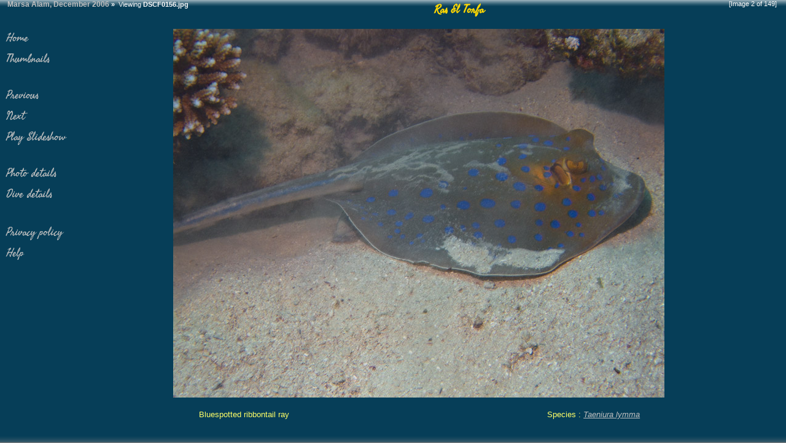

--- FILE ---
content_type: text/html; charset=UTF-8
request_url: https://muttznutz.net/images/marsaalam200612/slide/DSCF0156.html
body_size: 16913
content:

<!DOCTYPE HTML PUBLIC "-//W3C//DTD HTML 4.01 Transitional//EN" "https://www.w3.org/TR/html4/loose.dtd">
<html>
<head>
	<title>Photo of Bluespotted ribbontail ray at  Ras El Torfa : Marsa Alam, December 2006	</title>
	
	<!-- slide-header.inc META tags  -->
	<meta name="description" content="Underwater Image  of Bluespotted ribbontail ray at  Ras El Torfa ">

	<meta name="keywords" content= " Bluespotted ribbontail ray,  Taeniura lymma,  Ras El Torfa, dive, diving, scuba, photographs, photos, divers, fish, pictures, wrecks, underwater "> 
		
	<meta http-equiv="content-type" content="text/html; charset=UTF-8">
	<!--meta http-equiv="content-type" content="text/html; charset=ISO-8859-1"-->
	<meta name="generator" content="Andy's own work, with a but of help from LR/Transporter">
	<link rel="stylesheet" href="https://muttznutz.net/images/res/styles/uwdark.css" type="text/css">
	<link rel="icon" href="https://muttznutz.net/images/res/favicon.ico" type="image/x-icon">
	<link rel="shortcut icon" href="https://muttznutz.net/images/res/favicon.ico" type="image/x-icon">

	
	<!-- Common JavaScripts -->
	<script language="javascript" type="text/javascript" 
		src="https://muttznutz.net/images/res/js/common.js"></script>

	<!-- google webfonts--> 
	<link href='https://fonts.googleapis.com/css?family=Nothing+You+Could+Do' rel='stylesheet' type='text/css'>
	<link href='https://fonts.googleapis.com/css?family=Seaweed+Script' rel='stylesheet' type='text/css'>
	
	<link href='https://fonts.googleapis.com/css?family=Condiment' rel='stylesheet' type='text/css'>
		
	<!-- Statusbar Support -->
	<meta http-equiv="page-enter" content="blendTrans(Duration=0.5)">
	<meta http-equiv="page-exit" content="blendTrans(Duration=0.5)">

<!-- Analytics -->
<script type="text/javascript">

  var _gaq = _gaq || [];
  _gaq.push(['_setAccount', 'UA-35343329-1']);
  _gaq.push(['_trackPageview']);

  (function() {
    var ga = document.createElement('script'); ga.type = 'text/javascript'; ga.async = true;
    ga.src = ('https:' == document.location.protocol ? 'https://ssl' : 'http://www') + '.google-analytics.com/ga.js';
    var s = document.getElementsByTagName('script')[0]; s.parentNode.insertBefore(ga, s);
  })();

</script>

	<!-- Share this -->
	<script type="text/javascript" src="https://w.sharethis.com/button/sharethis.js#publisher=27cf0360-9116-4467-a475-1e7d100e5d3b&amp;type=website&amp;buttonText=&amp;post_services=email%2Cfacebook%2Ctwitter%2Cstumbleupon%2Cdigg%2Csms%2Cgbuzz%2Cmyspace%2Cwindows_live%2Cdelicious%2Creddit%2Ctechnorati%2Cgoogle_bmarks%2Clinkedin%2Cbebo%2Cybuzz%2Cblogger%2Cyahoo_bmarks%2Cmixx%2Cfriendfeed%2Cpropeller%2Cwordpress%2Cnewsvine&amp;button=false"></script>
		<style type="text/css">
		/* body {font-family:helvetica,sans-serif;font-size:12px;}*/
		a.stbar.chicklet img {border:0;height:16px;width:16px;margin-right:3px;vertical-align:middle;float:left;}
		a.stbar.chicklet {height:16px;line-height:16px;}
		</style>

	<!-- Page Setup -->
	<script language="javascript" type="text/javascript">
	
	var hasMetaData = true;
	var hasNavigationHelpTips = true;
	
	//var emptyIconUrl = 'https://muttznutz.net/images/res/actions/underwater_min/empty.gif';

	//var saveProtectionMessage = 'You are not allowed to save the images from this album!';
	
	var pauseIconUrl = 'https://muttznutz.net/images/res/actions/underwater_min/pause.gif';
	var playIconUrl = 'https://muttznutz.net/images/res/actions/underwater_min/play.gif';
	
		var timerID = "";
		var isSlideShow = true;
		var seconds = 4;

		var exp = new Date();
		// add 60 minutes as slide-show cookie timeout if Cyclic Show is not enabled. 24 hours otherwise :-)
		var expMin = 60;

		exp.setTime(exp.getTime() + (expMin*60*1000));

	function pageSetup()
	{
	setupActiveElementHandler();
		
			initSaveProtection();
			setSlideShowStatus( getCookie('slideShowOn')!=null );
			initKeyboard();
			doSlidesPreloading();
	}

	function startSlideShowCountDown()
	{
			if( getCookie('slideShowOn')!=null )
				timerID = setTimeout('nextPage()', seconds * 1000);
	}
	var nextPageUrl = "https://muttznutz.net/images/marsaalam200612/slide/DSCF0162.html"
	var hasRealNextPage = true	
	
	//var upPageUrl = "https://muttznutz.net/images/marsaalam200612/index1";
	//var firstPageUrl = "slide/DSCF0152"
	//var lastPageUrl = "slide/DSCF0387"

	function doSlidesPreloading()
	{
			nextimagepreload = new Image();
			nextimagepreload.src = "DSCF0162";
		
			previmagepreload = new Image();
			previmagepreload.src = "DSCF0152";
	}


	function nextPage() 
	{
		gotoUrl( "https://muttznutz.net/images/marsaalam200612/slide/DSCF0162.html" );
	}

	</script>

	<!-- Navigation Support - nav-slide's only needed for the slideshow (at the moment) -->
	<!-- script language="javascript" type="text/javascript" src="https://muttznutz.net/images/res/js/nav-slide.js"></script -->
	<script language="javascript" type="text/javascript" src="https://muttznutz.net/images/res/js/mailtomuttz.js"></script>	

	<!-- Keyboard Support -->
	<script language="javascript" type="text/javascript" src="https://muttznutz.net/images/res/js/keyboard.js"></script>
	
	<!-- SlideShow Support -->
	<script language="javascript" type="text/javascript" src="https://muttznutz.net/images/res/js/slideshow.js"></script>
	
</head>

<body onload="startSlideShowCountDown();">		<div id="photometainfo" class="photometainfo" style="visibility: hidden;">		<table border="0" cellspacing="0" cellpadding="0" summary="photo EXIF and IPTC information"><tr><td colspan="3" class="metainfo-header">Exposure</td></tr>
<tr valign="top"><td class="metainfo-name">&nbsp;&nbsp;&#x25AA; Aperture</td><td>&nbsp;&nbsp;</td><td class="metainfo-value">f/5</td></tr>
<tr valign="top"><td class="metainfo-name">&nbsp;&nbsp;&#x25AA; Exposure Time</td><td>&nbsp;&nbsp;</td><td class="metainfo-value">1/125</td></tr>
<tr valign="top"><td class="metainfo-name">&nbsp;&nbsp;&#x25AA; ISO Speed Rating</td><td>&nbsp;&nbsp;</td><td class="metainfo-value">ISO 100</td></tr>
<tr valign="top"><td class="metainfo-name">&nbsp;&nbsp;&#x25AA; Exposure Bias Value</td><td>&nbsp;&nbsp;</td><td class="metainfo-value">0 EV</td></tr>
<tr><td colspan="3" class="metainfo-header">Settings</td></tr>
<tr valign="top"><td class="metainfo-name">&nbsp;&nbsp;&#x25AA; Focal Length</td><td>&nbsp;&nbsp;</td><td class="metainfo-value">22 mm</td></tr>
<tr valign="top"><td class="metainfo-name">&nbsp;&nbsp;&#x25AA; Exposure Program</td><td>&nbsp;&nbsp;</td><td class="metainfo-value">Aperture priority</td></tr>
<tr valign="top"><td class="metainfo-name">&nbsp;&nbsp;&#x25AA; Flash</td><td>&nbsp;&nbsp;</td><td class="metainfo-value">Did fire</td></tr>
<tr valign="top"><td class="metainfo-name">&nbsp;&nbsp;&#x25AA; Metering Mode</td><td>&nbsp;&nbsp;</td><td class="metainfo-value">Pattern</td></tr>
<tr><td colspan="3" class="metainfo-header">Camera</td></tr>
<tr valign="top"><td class="metainfo-name">&nbsp;&nbsp;&#x25AA; Make</td><td>&nbsp;&nbsp;</td><td class="metainfo-value">FUJIFILM</td></tr>
<tr valign="top"><td class="metainfo-name">&nbsp;&nbsp;&#x25AA; Model</td><td>&nbsp;&nbsp;</td><td class="metainfo-value">FinePix E900</td></tr>
<tr valign="top"><td class="metainfo-name">&nbsp;&nbsp;&#x25AA; Lens</td><td>&nbsp;&nbsp;</td><td class="metainfo-value"></td></tr>
<tr><td colspan="3" class="metainfo-header">General</td></tr>
<tr valign="top"><td class="metainfo-name">&nbsp;&nbsp;&#x25AA; Software</td><td>&nbsp;&nbsp;</td><td class="metainfo-value">Digital Camera FinePix E900    Ver1.00</td></tr>
<tr valign="top"><td class="metainfo-name">&nbsp;&nbsp;&#x25AA; Date/Time Digitized</td><td>&nbsp;&nbsp;</td><td class="metainfo-value">2006-12-07 10:17</td></tr>
</table>		</div>		<div id="logbookmetainfo" class="logbookmetainfo" >
			<table border="0" cellspacing="0" cellpadding="0" summary="This table contains data from the Dive Logbook"><tr><td colspan="3" class="metainfo-header">Summary</td></tr>
<tr valign="top"><td class="metainfo-name">&nbsp;&nbsp;&#x25AA; Location</td><td>&nbsp;&nbsp;</td><td class="metainfo-value">Marsa Alam</td></tr>
<tr valign="top"><td class="metainfo-name">&nbsp;&nbsp;&#x25AA; Dive Site</td><td>&nbsp;&nbsp;</td><td class="metainfo-value">Ras El Torfa</td></tr>
<tr valign="top"><td class="metainfo-name">&nbsp;&nbsp;&#x25AA; Dive date</td><td>&nbsp;&nbsp;</td><td class="metainfo-value">2006-12-07</td></tr>
<tr valign="top"><td class="metainfo-name">&nbsp;&nbsp;&#x25AA; Dive Centre</td><td>&nbsp;&nbsp;</td><td class="metainfo-value">Emperor</td></tr>
<tr valign="top"><td class="metainfo-name">&nbsp;&nbsp;&#x25AA; Dive type</td><td>&nbsp;&nbsp;</td><td class="metainfo-value">Scenic</td></tr>
<tr valign="top"><td class="metainfo-name">&nbsp;&nbsp;&#x25AA; Boat</td><td>&nbsp;&nbsp;</td><td class="metainfo-value">Venicia</td></tr>
<tr valign="top"><td class="metainfo-name">&nbsp;&nbsp;&#x25AA; Buddy</td><td>&nbsp;&nbsp;</td><td class="metainfo-value">Gilbert</td></tr>
<tr><td colspan="3" class="metainfo-header">Details</td></tr>
<tr valign="top"><td class="metainfo-name">&nbsp;&nbsp;&#x25AA; Time Down</td><td>&nbsp;&nbsp;</td><td class="metainfo-value">11:07</td></tr>
<tr valign="top"><td class="metainfo-name">&nbsp;&nbsp;&#x25AA; Dive Time</td><td>&nbsp;&nbsp;</td><td class="metainfo-value">00:59:20 mins</td></tr>
<tr valign="top"><td class="metainfo-name">&nbsp;&nbsp;&#x25AA; Maximum depth</td><td>&nbsp;&nbsp;</td><td class="metainfo-value">23.8 metres</td></tr>
<tr valign="top"><td class="metainfo-name">&nbsp;&nbsp;&#x25AA; Average depth</td><td>&nbsp;&nbsp;</td><td class="metainfo-value">10.6 metres</td></tr>
<tr><td colspan="3" class="metainfo-header">Conditions</td></tr>
<tr valign="top"><td class="metainfo-name">&nbsp;&nbsp;&#x25AA; Weather</td><td>&nbsp;&nbsp;</td><td class="metainfo-value">Sunny, Light Breeze</td></tr>
<tr valign="top"><td class="metainfo-name">&nbsp;&nbsp;&#x25AA; Visibility</td><td>&nbsp;&nbsp;</td><td class="metainfo-value">Excellent (12m +)</td></tr>
<tr valign="top"><td class="metainfo-name">&nbsp;&nbsp;&#x25AA; Air temperature</td><td>&nbsp;&nbsp;</td><td class="metainfo-value">25 &deg;C</td></tr>
<tr valign="top"><td class="metainfo-name">&nbsp;&nbsp;&#x25AA; Water temperature</td><td>&nbsp;&nbsp;</td><td class="metainfo-value">24 &deg;C</td></tr>
<tr valign="top"><td class="metainfo-name">&nbsp;&nbsp;&#x25AA; Water temperature at max</td><td>&nbsp;&nbsp;</td><td class="metainfo-value">24 &deg;C</td></tr>
</table>		</div>			<div id="help" class="help" style="visibility: hidden;">
 			<table border="0" cellspacing="0" cellpadding="0" summary="table of Help tips">
				<tr><td height="20" valign="top" colspan="3"><b>Navigation Tips:</b></td></tr><tr><td><b>RIGHT Arrow</b></td><td align="center" width="15"><b>:</b></td><td>Go to Next page</td></tr>
<tr><td><b>LEFT Arrow</b></td><td align="center" width="15"><b>:</b></td><td>Go to Previous page</td></tr>
<tr><td><b>Page UP</b></td><td align="center" width="15"><b>:</b></td><td>Go up one level</td></tr>
<tr><td><b>HOME</b></td><td align="center" width="15"><b>:</b></td><td>Go to First page</td></tr>
<tr><td><b>END</b></td><td align="center" width="15"><b>:</b></td><td>Go to Last page</td></tr>
<tr><td><b>S, s</b></td><td align="center" width="15"><b>:</b></td><td>Toggle start/stop slide show (not in index)</td></tr>
<tr><td><b>ESC</b></td><td align="center" width="15"><b>:</b></td><td>Stop slide show (not in index)</td></tr>
<tr><td><b>I, i</b></td><td align="center" width="15"><b>:</b></td><td>Toggle exif info (not in index)</td></tr>
<tr><td><b>L, l</b></td><td align="center" width="15"><b>:</b></td><td>Toggle Dive Logbook info (not in index)</td></tr>
<tr><td><b>H, h</b></td><td align="center" width="15"><b>:</b></td><td>Toggle help tips (this layer!)</td></tr>
</table>		</div><div class="slide-pagebody">		<!--slide-topbar.inc -->
	<div class="topbar">
		<span style="float:left;text-align:left;">	
			<!-- page path for slide -->
			<span class="bpppath">
				  &nbsp; &nbsp;
				<a class="path" href="../index1.html">Marsa Alam, December 2006</a>&nbsp;&#xbb;&nbsp;

			</span>

			<span class="bppindex">Viewing </span>
			<span class="bpppath">DSCF0156.jpg</span>
		</span>
		
		
		<span class="bppindex" style="float:right; margin-right:15px; text-align:right;">
			[Image 2 of 149]		</span>

		<div class="slide-page-title" style="text-align:center;">
			Ras El Torfa		</div>

	</div>
				
<!-- end slide-topbar.inc -->
<div class="container">	<!-- slide-side-navigation.inc v1-2 -->
	<div id="sidenavbar">
		
		<!-- Navigation icons -->
		<div class="nav-section"> 
		<!-- Home page -->
		<div class="nav-button">
		<a href="https://muttznutz.net/"  title="Home" class="nav-button">
			 Home</a></div>
		
		<!-- Index page -->
		<div class="nav-button">
		<a href="https://muttznutz.net/images/marsaalam200612/index1.html" 
			title="Index Page" class="nav-button">Thumbnails</a>
		</div>
		</div>

		<div class="nav-section"> 
		<!-- Previous image -->
		<div class="nav-button">
				<a href="https://muttznutz.net/images/marsaalam200612/slide/DSCF0152.html" 
			title="Previous Slide ..."  class="nav-button">
			Previous
		</a>
				</div>

		<!-- Next image -->
		<div class="nav-button">
				<a href="https://muttznutz.net/images/marsaalam200612/slide/DSCF0162.html" 
			title="Next Slide ..."  class="nav-button">
			Next
  		</a>
		  		</div>

		<div class="nav-button">
		<a href="https://muttznutz.net/images/marsaalam200612/slideshow/DSCF0162.html"title="Start the slideshow" rel="nofollow" class="nav-button"
alt="Start the Slideshow">Play Slideshow</a></div>
		</div>
   
		<div class="nav-section">      	
     	<!-- photo metadata -->
		<div class="nav-button">
		<script type="text/javascript">
			document.write("<a href=\"javascript:toggleElementVisibility('photometainfo')\" \
				title=\"Show / Hide EXIF Info\" class=\"nav-button\">\
				Photo details</a>")
		</script>
		</div>  	     
			
  	    		<div class="nav-button">
  	    <!--  dive metadata -->
		<script type="text/javascript">
			document.write("<a href=\"javascript:toggleElementVisibility('logbookmetainfo')\" \
				title=\"Dive Stuff\" class=\"nav-button\"> \
				Dive details</a>")
		</script>		
		</div>
  	    		</div>

  	    <!-- AdSense script -->
  	    		<p>
		<script type="text/javascript"><!--
		google_ad_client = "pub-4011022159393876";
		/* 120x240, Image slide, created 8/1/10 */
		google_ad_slot = "4107950370";
		google_ad_width = 120;
		google_ad_height = 240;
		//-->
		</script>
		<script type="text/javascript"
		src="http://pagead2.googlesyndication.com/pagead/show_ads.js">
		</script>
		</p>
				
		<div class="nav-section">   
		<!-- privacy page -->
		<div class="nav-button">
		<a href="https://muttznutz.net/muttzblog/ethics/privacy-policy" 
			title="Privacy policy>" class="nav-button">Privacy policy</a>
		</div>

		<!-- help tips -->
		<div class="nav-button">
		<script type="text/javascript">
			document.write("<a href=\"javascript:toggleElementVisibility('help')\" \
				title=\"Help\" class=\"nav-button\"> \
				Help</a>")
		</script>
  	    </div>

		<!-- email 
		<div class="nav-button">
						<script type="text/javascript">
				document.write("<a href=\"javascript:toggleElementVisibility('emailform')\" \
					title=\"eMail\" class=\"nav-button\"> \
					eMail</a>")
			</script>
		</div> -->
		</div>
	</div>
<!-- end slideNavbar -->		<div id="wrapit2col">
		<div id="slideitem">
		<a href="https://muttznutz.net/images/marsaalam200612/slide/DSCF0162.html" title="Next slide"> 
		<img src="https://muttznutz.net/images/marsaalam200612/DSCF0156/bluespotted-ribbontail-ray-taeniura.jpg"
			border="0" 
			alt="Photo at Ras El Torfa:  Bluespotted ribbontail ray" width="800" height="600">
		</a>					
		</div>
		<div id="slideinfo"><div id="fishdiv" class="bignote">Bluespotted ribbontail ray<br></div><div id="speciesdiv" class="bignote">Species : <a class="specieslink" href="http://www.fishbase.org/summary/Taeniura-lymma.html" target="_blank" title=" ...click for more details from Fishbase" >Taeniura lymma</a><br></div> 
		</div>
		
		<div class="mailform" id="emailform" style="visibility: hidden;">
				
		</div>
				<div id="slidecomment"><span class="bignote"></span></div></div> <!-- end of wrapper --></div> <!-- end of container -->
	<div class="bottombar"> &nbsp; </div>
	<!-- start of footer.inc -->
	<div class="bppfooter">
		phpUnderwater 2 evolved by Andy Kirkland<br>
		Album last updated on 2010-03-15<br>
			Copyright (c) 2006, Andy Kirkland		
	</div>
	
	</div> <!-- end of pagebody -->
				 <script language="javascript" type="text/javascript">pageSetup();</script>
	</body>
</html>

--- FILE ---
content_type: text/css
request_url: https://muttznutz.net/images/res/styles/uwdark.css
body_size: 9105
content:
/* Combined style sheet for the index pages and the slide pages. */

/* Style for all bodies and to control the margin on top. */
body
  {
	background-color: #808080;
	}

body, .slide-pagebody, .indexpagebody 
	{
	margin: 0px auto;
	font-family: Verdana, Arial, Helvetica, sans-serif;
	font-size: 0.9em;
	}

/* Style for the page body */
.pagebody, .slide-pagebody, .index-pagebody  
{
	width:100%;
	background-color:#063E58;	
}
/*	
html {
	overflow-x: auto;
}
*/
/* Style for the Top bar */
.topbar {
	background-image: url(../topbars/blue/topdark.gif);
	background-repeat: repeat-x;
	height: 25px;
	width:100%;
	border:0px;
	margin:0px;
	padding:0px;	
}

/* Style for the Bottom bar */
.bottombar {
	background-image: url(../topbars/blue/bottomdark.gif);
	background-repeat: repeat-x;
	height: 25px;
	width:100%;
	border:0px;
	margin:0px;
	padding:0px;
	clear:both;	
}

/* Style for the Top ruler */
.topruler {
	background-image: url(expedition/rule.gif);
	background-position: center;
	background-repeat: no-repeat;
	height: 10px;
}

/* Style for the page title */
.slide-page-title
  {
	font-size:115%;
	font-weight: bold;
	padding-top:4px;
	color:#ffd700;
	text-align:center; 
	width:100%;	
  }


/* Style for the Bottom ruler */
.bottomruler {
	height: 0px;
}

/* Style for the Image/Folder Path Information */
.bpppath {
	font-size: 85%;
	font-weight: bold;
	color: #FAFAFA;
}

/* Style for the Image/Folder Index Information */
.bppindex {
	font-size: 85%;
	color: #FAFAFA;
}

/* Style for the Header */
.bppheader {
	color: #000000;
	font-size: 85%;
}

/* Style for the Footer */
/*  added for Underwater V2:
	 - text-align
	 - padding-top
	 - width
*/
.bppfooter {
	clear:both;
	color: black;
	background-color: #808080;
	font-size: 80%;
	text-align: center;
	padding-top:10px;	
	width:100%;
}


/* Style for the Image Comment */
.comment {
	color: yellow; 
	font-weight: bold; 
	font-size: 95%;
}

/* Style for any note/comment */
.note {
	color: #DDDC71; 
	font-size: 90%;
	text-align: center;	
}


/* Style for help-tips statusbar */
.statusbar1, .statusbar2 {
	color: #000000;
	font-size: 90%;
	text-align: center;
	margin-top: 10px;
}

/* larger style for comments etc. */
.bignote, .specieslink, .species  
	{
	color: #ffff66;
	font-size: 100%;	
	text-align:center;
  }

.small 
	{
	font-size: 85%;
	}

/* Style for photographic meta information */
.photometainfo {
	position:absolute;
	right:10px;
	margin-right:30px;
  margin-top:90px;
	z-index:1;
	background-color:#c5c8c8;
	color:#444444;
	visibility:hidden;
	border:1px black;
	padding:5px 5px 5px 5px;
	font-size:95%;
}

.metainfo-header {
	font-weight:bold;
	font-size:98%;
}

.metainfo-name {
	font-size:98%;
}

.metainfo-value {
  font-style:italic;
	font-size:95%;
}

/* Style for Logbook metadata information */
.logbookmetainfo {
	position:absolute;
	text-align: left;
	margin-left:120px ;
	margin-top:50px;
	left:20px;
	top:30px;
	z-index:1;
	background-color:#dcdcdc;
	color:#257EB1;
	visibility:hidden;
	border:1px black;
	padding:5px 5px 5px 5px;
	font-size:95%;
}

.slide-page-title {
	/*font-family: 'Nothing You Could Do', cursive; */
	 font-family: 'Seaweed Script', cursive;	
	/*font-family: 'Condiment', cursive; */
	font-size : large;
	}



/* Style for help tips */
.help {
	position: absolute;
	right: 40px;
	top: 80px;
	z-index: 1;
	background-color: #4682b4;
	color: #f5f5f5;
	visibility: hidden;
	border: 1px black;
	padding: 5px 5px 5px 5px;
	font-size: 95%;
}

.specieslink, .species
	{
	font-style:italic;
	}
	
/* eMail and contact forms */
.mailform {
	position:absolute;
	border:1px solid white;
	top:20%;
	background-color:#4682b4;
	z-index:99;
	margin:10px;
	padding:20px;
	right:60px;
	color:white;	
	}

.msgform {
	position:absolute;
	border:1px solid white;
	top:20%;
	width:50%;
	height:25%;
	background-color:#4682b4;
	z-index:99;
	margin:10px;
	padding:20px;
	right:60px;
	color:white;	
	}



/* Navigation stuff */	

/* test stuff*/
#container
  {
	background-color:#063e58;
  width:100%;
  margin:0 auto;
  height:100%;
  line-height:150%;
  }

/* Select id for division based on no. of columns
	 4 columns not recommended
*/	
#wrapit1col
{
width:100%;
}	
#wrapit2col
{
width:85%;
}
#wrapit3col
{
width:75%;
}
#wrapit4col
{
width:65%;
}
	
/* Image slide + comments etc. */
#wrapit, #wrapit1col, #wrapit2col, #wrapit3col, #wrapit4col 
{
	float:left;
	padding:2px 0px 2px 0px;
	background-color:#063e58;
	margin:0;	
}

.thumbarray, .thumbfolderarray
{
	float:left;
	width:19%;
	text-align:center;
	padding-bottom:3px;
	display:block;
	color:#dcdcdc;
	font-size:85%;
}

.thumbarray
	{
	height:180px;
	min-height: 180px;
	}
	
/* This needs extra height for the slidecount*/
.thumbfolderarray
	{
	height:200px;
	min-height: 180px;
	}

.clearit
  {
	width:100%;
	height:1px;
	clear:both;
	}	

/* added for release 2-5 */
.nav-section {
	padding-top:15px;
	}

/*	 added for Underwater V2 */
.navbar, #sidenavbar
	{
	border:0;
	margin:0;
	padding:0;
	vertical-align: top;
  }	

/*	 added for Underwater V2 */
#sidenavbar
	{
	float:left;
	position:relative;
	padding-top:0px;
	padding-bottom:3px;
	margin-left:10px;
  width:10%;
	height:100%;	
	background-color:#063E58;	
	}	

#horiznavbar
	{
	padding-top:5px;
	padding-bottom:7px;
	width:100%;
	text-align:center;		
	}	

.navbar img 
  {
	display:block;
	}

.nav-button {
	clear:left ;
	margin: 10px 0 10px 0;
	}

.nav-button-index {
	margin: 0 15px 0 15px;
	}
	
.nav-button, .nav-button-index {
	/*font-family: 'Nothing You Could Do', cursive;*/
	/*font-family: 'Condiment', cursive; */
	font-family: 'Seaweed Script', cursive;	
	font-size : large;
	}

a.nav-button:hover, a.nav-button-index:hover {
	text-shadow: 0px 0px 5px #00E0E0;
	}

/* Page layout stuff */	
#slidepagecontent
  {
	margin: 0px auto;
	padding-top:10px;
	text-align:center;
  }	
	
#slideitem
  {
	text-align:center;
	margin: 0px auto;	
	padding-bottom:20px;
	padding-top:20px;
	width:100%;
  }	

#slidecomment
  {
	padding-bottom:20px;
	text-align: center;
	margin: 0px auto;	
	}	

#slideinfo, #speciesdiv, #fishdiv
  {
	padding-bottom:20px;
	text-align: center; 
  }	

#speciesdiv, #fishdiv
  {
	width:44%;
	padding:0px 20px 0px 20px;
	display:inline;
	}	

#speciesdiv
  {
/*  background-color:aqua;*/
  float:right;
	}	
#fishdiv
  {
/*  background-color:fuchsia;*/
  float:left;
	}	


#slideinfo
  {
	margin:0px auto;
  }

/* Style for server side error messages */
.errorbox {
	background-color: #fcc;
    border: 1px solid #c00;
    padding: 5px;
    margin: 10px 0px 10px 0px;
}

.errormessage {
	color: #c00;
}

/* Style for remarks */
.remarksheader {
	font-size: 14px;
	font-weight: bold;
	font-family: Arial, sans-serif;
    padding: 3px 0px 2px 0px;
    margin: 8px 4px 2px 0px;
	color: #003366;
	border-bottom: 1px solid #3c78b5;
}

.remarksbody {
 	width: 80%;
 	visibility: hidden;
 	display: none;
}

.remarksinput {
	border: 1px solid #8C8C8C;
	padding: 10px;
	margin: 5px 1px 5px 1px;
	background-color: #f0f0f0;
 	width: 70%;
}

.remarksadmin {
	border: 1px dashed #3c78b5;
	padding: 10px;
	margin: 5px 0px 10px 0px;
	background-color: #f0f0f0;
}

.remarksadminheader {
	margin: 0px 20px 0px 0px;
	font-weight: bold;
	vertical-align: super;
}

.remarkbox {
	padding: 5px 10px 5px 10px;
    margin: 5px 0px 5px 0px;
    border: 1px #8C8C8C solid;
}

.remarkblock {
	margin: 0px 0px 10px 0px;
	color: #000000;
}

.remarksource {
	font-family: Verdana, Arial, Helvetica, sans-serif;
	font-size: 9px;
	color: #666666;
 	width: 98%;
}

.remarkstatusbox {
    border: 1px dashed red;
	background-color: #f0f0f0;
    font-size: 11px;
	font-style: italic;
    padding: 10px 5px 10px 5px;
    margin: 5px 0px 5px 0px;
}


	
/* Custom link styles */
a:active {
	text-decoration: none;
	color: #FFFF00;
}

a:visited {
	text-decoration: none;
	color: #DAD95E;
}

a:hover {
	text-decoration: none;
	color: #FFFF00;
}

a:link {
	text-decoration: none;
	color: #C0C0C0;
}

a.note:active {
	text-decoration: none;
	color: #C0C0C0;
}

a.note:visited {
	text-decoration: none;
	color: #C0C0C0;
}

a.note:hover {
	text-decoration: none;
	color: #FFFF00;
}

a.note:link {
	text-decoration: none;
	color: #C0C0C0;
}

a.path:active {
	text-decoration: none;
	font-size: 12px;
	font-weight: bold;
	color: #C0C0C0;
}

a.path:visited {
	text-decoration: none;
	font-size: 12px;
	font-weight: bold;
	color: #C0C0C0;
}

a.path:hover {
	text-decoration: underline;
	font-size: 12px;
	font-weight: bold;
	color: #FFFF00;
}

a.path:link {
	text-decoration: none;
	font-size: 12px;
	font-weight: bold;
	color: #C0C0C0;
}

a.specieslink, a.actionblock
    {
    position:relative; /*this is the key*/
    z-index:24; 
    text-decoration:underline;
		}

a.specieslink:hover, a.actionblock:hover
		{
		z-index:25; 
		}

a.specieslink span, a.actionblock span
		{
		display: none;
  	font-size: 10px;
		}

a.specieslink:hover span, a.actionblock:hover span
   { 
/*the span will display just on :hover state*/
    display:block;
    position:absolute;
		font-style:normal;
    top:2em; 
		left:2em; 
    border:1px solid #0cf;
    background-color:#ffffcc; 
		color:#000;
    text-align:center;
		}


--- FILE ---
content_type: text/css; charset=utf-8
request_url: https://fonts.googleapis.com/css?family=Condiment
body_size: -300
content:
/* latin-ext */
@font-face {
  font-family: 'Condiment';
  font-style: normal;
  font-weight: 400;
  src: url(https://fonts.gstatic.com/s/condiment/v26/pONk1hggFNmwvXALyH6iooP5gVjiCHcF.woff2) format('woff2');
  unicode-range: U+0100-02BA, U+02BD-02C5, U+02C7-02CC, U+02CE-02D7, U+02DD-02FF, U+0304, U+0308, U+0329, U+1D00-1DBF, U+1E00-1E9F, U+1EF2-1EFF, U+2020, U+20A0-20AB, U+20AD-20C0, U+2113, U+2C60-2C7F, U+A720-A7FF;
}
/* latin */
@font-face {
  font-family: 'Condiment';
  font-style: normal;
  font-weight: 400;
  src: url(https://fonts.gstatic.com/s/condiment/v26/pONk1hggFNmwvXALyH6irIP5gVjiCA.woff2) format('woff2');
  unicode-range: U+0000-00FF, U+0131, U+0152-0153, U+02BB-02BC, U+02C6, U+02DA, U+02DC, U+0304, U+0308, U+0329, U+2000-206F, U+20AC, U+2122, U+2191, U+2193, U+2212, U+2215, U+FEFF, U+FFFD;
}


--- FILE ---
content_type: application/javascript
request_url: https://muttznutz.net/images/res/js/common.js
body_size: 2486
content:
var activeElement = null;

function showElement(elementID)
{
	if( document.getElementById ) // IE5+ & Gecko
		document.getElementById(elementID).style.visibility = "visible";
	else if( document.all ) // IE4
		document.all[elementID].style.visibility = "visible";
	else if( document.layers ) // Netscape 4
		document.layers[elementID].visibility = "show";
}

function hideElement(elementID)
{
	if( document.getElementById ) // IE5+ & Gecko
		document.getElementById(elementID).style.visibility = "hidden";
	else if( document.all ) // IE4
		document.all[elementID].style.visibility = "hidden";
	else if( document.layers ) // Netscape 4
		document.layers[elementID].visibility = "hide";
}

function toggleElementVisibility(elementID)
{
	if( document.getElementById ) // IE5+ & Gecko
	{
		if( document.getElementById(elementID).style.visibility=="visible" )
			document.getElementById(elementID).style.visibility = "hidden";
		else
			document.getElementById(elementID).style.visibility = "visible";
			changeOpac(85, elementID);
		
	}
	else if( document.all ) // IE4
	{
		if( document.all[elementID].style.visibility=="visible" )
			document.all[elementID].style.visibility = "hidden";
		else
			document.all[elementID].style.visibility = "visible";
			changeOpac(85, elementID);
		
	}
	else if( document.layers ) // Netscape 4
	{
		if( document.layers[elementID].visibility=="show" )
			document.layers[elementID].visibility = "hide";
		else
			document.layers[elementID].visibility = "show";
			changeOpac(85, elementID);
	}
	
}

function gotoUrl(url)
{
	if( url!=null )
		document.location = url;
	takenAction = false;
}

function blurHandler(evt)
{
	activeElement = null;
}

function focusHandler(evt)
{
	var e = evt ? evt : window.event;

	if (!e)
		return;
	if (e.target)
		activeElement = e.target;
	else if (e.srcElement)
		activeElement = e.srcElement;
}

function setupActiveElementHandler()
{
	var i, j;

	for (i = 0; i < document.forms.length; i++)
	{
		for (j = 0; j < document.forms[i].elements.length; j++)
		{
			document.forms[i].elements[j].onfocus = focusHandler;
			document.forms[i].elements[j].onblur  = blurHandler;
		}
	}
}


//change the opacity for different browsers
// from www.brainerror.net
function changeOpac(opacity, id) {
    var object = document.getElementById(id).style;
    object.opacity = (opacity / 100);
    object.MozOpacity = (opacity / 100);
    object.KhtmlOpacity = (opacity / 100);
    object.filter = "alpha(opacity=" + opacity + ")";
    }